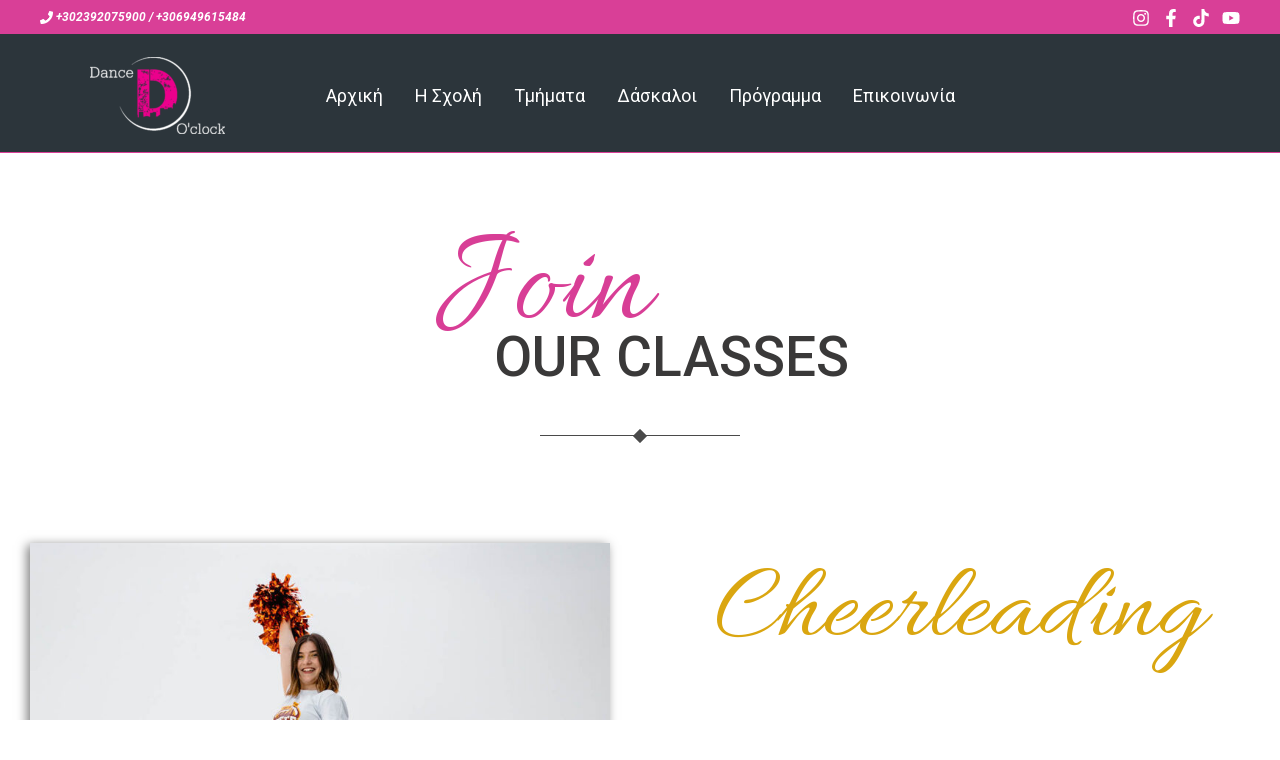

--- FILE ---
content_type: text/css
request_url: https://danceoclock.com/wp-content/uploads/elementor/css/post-1372.css?ver=1764905461
body_size: 545
content:
.elementor-1372 .elementor-element.elementor-element-66582370 > .elementor-container{min-height:300px;}.elementor-1372 .elementor-element.elementor-element-14bc6b92 > .elementor-widget-container{margin:0px 200px -68px 0px;}.elementor-1372 .elementor-element.elementor-element-14bc6b92{text-align:center;}.elementor-1372 .elementor-element.elementor-element-14bc6b92 .elementor-heading-title{color:#D83E96;font-family:"Allura", Sans-serif;font-size:140px;text-transform:capitalize;}.elementor-1372 .elementor-element.elementor-element-5abc97a1 > .elementor-widget-container{margin:-20px -63px 0px 0px;}.elementor-1372 .elementor-element.elementor-element-5abc97a1{text-align:center;}.elementor-1372 .elementor-element.elementor-element-5abc97a1 .elementor-heading-title{color:#3A3939;font-size:55px;font-weight:500;text-transform:capitalize;}.elementor-1372 .elementor-element.elementor-element-4c70cacd > .elementor-widget-container{margin:0px 0px -50px 0px;}.elementor-1372 .elementor-element.elementor-element-7f72c15c > .elementor-container{max-width:1410px;}.elementor-1372 .elementor-element.elementor-element-7f72c15c{margin-top:60px;margin-bottom:80px;}.elementor-1372 .elementor-element.elementor-element-5fdfa532{text-align:center;}.elementor-1372 .elementor-element.elementor-element-5fdfa532 img{box-shadow:-3px 2px 10px 0px rgba(0,0,0,0.5);}.elementor-1372 .elementor-element.elementor-element-116dd4e4 > .elementor-element-populated{margin:0px 0px 0px 0px;--e-column-margin-right:0px;--e-column-margin-left:0px;}.elementor-1372 .elementor-element.elementor-element-7db638cf > .elementor-widget-container{margin:0px 0px 0px 0px;}.elementor-1372 .elementor-element.elementor-element-7db638cf{text-align:center;}.elementor-1372 .elementor-element.elementor-element-7db638cf .elementor-heading-title{color:#DAA610;font-family:"Allura", Sans-serif;font-size:110px;font-weight:400;text-transform:capitalize;}.elementor-1372 .elementor-element.elementor-element-e380bbf{columns:1;text-align:left;color:#3E3E3E;font-size:20px;}body:not(.rtl) .elementor-1372 .elementor-element.elementor-element-e380bbf .elementor-drop-cap{margin-right:10px;}body.rtl .elementor-1372 .elementor-element.elementor-element-e380bbf .elementor-drop-cap{margin-left:10px;}@media(min-width:768px){.elementor-1372 .elementor-element.elementor-element-289a868a{width:50.001%;}.elementor-1372 .elementor-element.elementor-element-116dd4e4{width:49.999%;}}@media(max-width:1024px){.elementor-1372 .elementor-element.elementor-element-66582370{margin-top:-20px;margin-bottom:0px;}.elementor-1372 .elementor-element.elementor-element-14bc6b92 > .elementor-widget-container{margin:0px 160px -65px 0px;}.elementor-1372 .elementor-element.elementor-element-7f72c15c{margin-top:0px;margin-bottom:0px;}.elementor-1372 .elementor-element.elementor-element-5fdfa532 > .elementor-widget-container{margin:0px 0px 0px 0px;}.elementor-1372 .elementor-element.elementor-element-7db638cf > .elementor-widget-container{margin:-15px 0px 0px 0px;}.elementor-1372 .elementor-element.elementor-element-7db638cf .elementor-heading-title{font-size:61px;}.elementor-1372 .elementor-element.elementor-element-e380bbf > .elementor-widget-container{margin:-30px 0px 0px 0px;}.elementor-1372 .elementor-element.elementor-element-e380bbf{font-size:15px;}}@media(max-width:767px){.elementor-1372 .elementor-element.elementor-element-66582370{margin-top:-55px;margin-bottom:-65px;}.elementor-1372 .elementor-element.elementor-element-14bc6b92 > .elementor-widget-container{margin:0px 0px 0px 0px;}.elementor-1372 .elementor-element.elementor-element-14bc6b92{text-align:center;}.elementor-1372 .elementor-element.elementor-element-14bc6b92 .elementor-heading-title{font-size:78px;}.elementor-1372 .elementor-element.elementor-element-5abc97a1 > .elementor-widget-container{margin:-45px 0px -25px 0px;}.elementor-1372 .elementor-element.elementor-element-5abc97a1 .elementor-heading-title{font-size:35px;}.elementor-1372 .elementor-element.elementor-element-4c70cacd > .elementor-widget-container{margin:-20px 0px 0px 0px;}.elementor-1372 .elementor-element.elementor-element-7f72c15c{margin-top:0px;margin-bottom:0px;}.elementor-1372 .elementor-element.elementor-element-289a868a > .elementor-element-populated{margin:0px 0px 0px 0px;--e-column-margin-right:0px;--e-column-margin-left:0px;}.elementor-1372 .elementor-element.elementor-element-5fdfa532 img{width:235px;}.elementor-1372 .elementor-element.elementor-element-7db638cf > .elementor-widget-container{margin:-35px 0px 0px 0px;}.elementor-1372 .elementor-element.elementor-element-7db638cf .elementor-heading-title{font-size:58px;}.elementor-1372 .elementor-element.elementor-element-e380bbf > .elementor-widget-container{margin:-10px 0px 0px 0px;}.elementor-1372 .elementor-element.elementor-element-e380bbf{columns:1;text-align:left;font-size:14px;}}